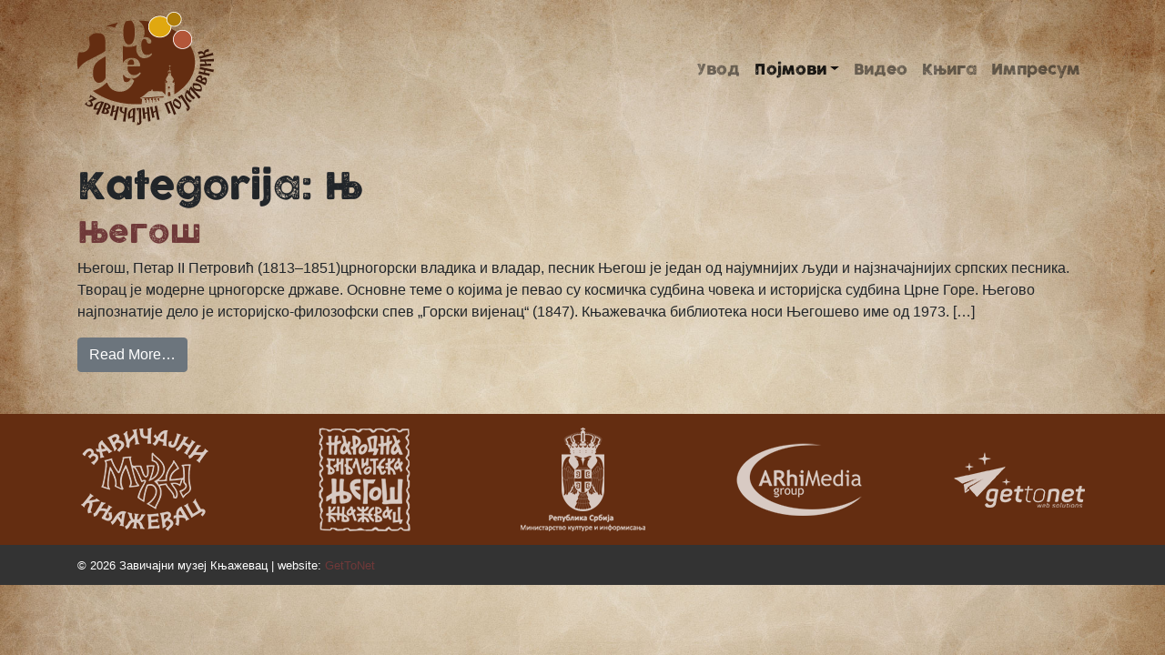

--- FILE ---
content_type: text/html; charset=UTF-8
request_url: https://pojmovnik.muzejknjazevac.org.rs/slovo_category/slovo-nj/
body_size: 53549
content:
<!DOCTYPE html>
<html lang="sr-RS">
<head>
	<meta charset="UTF-8">
	<meta name="viewport" content="width=device-width, initial-scale=1, shrink-to-fit=no">
	<link rel="profile" href="http://gmpg.org/xfn/11">
	<title>Њ &#8211; Завичајни појмовник</title>
<meta name='robots' content='max-image-preview:large' />
<link rel="alternate" type="application/rss+xml" title="Завичајни појмовник &raquo; довод" href="https://pojmovnik.muzejknjazevac.org.rs/feed/" />
<link rel="alternate" type="application/rss+xml" title="Завичајни појмовник &raquo; довод коментара" href="https://pojmovnik.muzejknjazevac.org.rs/comments/feed/" />
<link rel="alternate" type="application/rss+xml" title="Завичајни појмовник &raquo; довод за Њ Kategorija" href="https://pojmovnik.muzejknjazevac.org.rs/slovo_category/slovo-nj/feed/" />
<script type="text/javascript">
window._wpemojiSettings = {"baseUrl":"https:\/\/s.w.org\/images\/core\/emoji\/14.0.0\/72x72\/","ext":".png","svgUrl":"https:\/\/s.w.org\/images\/core\/emoji\/14.0.0\/svg\/","svgExt":".svg","source":{"concatemoji":"https:\/\/pojmovnik.muzejknjazevac.org.rs\/wp-includes\/js\/wp-emoji-release.min.js?ver=6.2.8"}};
/*! This file is auto-generated */
!function(e,a,t){var n,r,o,i=a.createElement("canvas"),p=i.getContext&&i.getContext("2d");function s(e,t){p.clearRect(0,0,i.width,i.height),p.fillText(e,0,0);e=i.toDataURL();return p.clearRect(0,0,i.width,i.height),p.fillText(t,0,0),e===i.toDataURL()}function c(e){var t=a.createElement("script");t.src=e,t.defer=t.type="text/javascript",a.getElementsByTagName("head")[0].appendChild(t)}for(o=Array("flag","emoji"),t.supports={everything:!0,everythingExceptFlag:!0},r=0;r<o.length;r++)t.supports[o[r]]=function(e){if(p&&p.fillText)switch(p.textBaseline="top",p.font="600 32px Arial",e){case"flag":return s("\ud83c\udff3\ufe0f\u200d\u26a7\ufe0f","\ud83c\udff3\ufe0f\u200b\u26a7\ufe0f")?!1:!s("\ud83c\uddfa\ud83c\uddf3","\ud83c\uddfa\u200b\ud83c\uddf3")&&!s("\ud83c\udff4\udb40\udc67\udb40\udc62\udb40\udc65\udb40\udc6e\udb40\udc67\udb40\udc7f","\ud83c\udff4\u200b\udb40\udc67\u200b\udb40\udc62\u200b\udb40\udc65\u200b\udb40\udc6e\u200b\udb40\udc67\u200b\udb40\udc7f");case"emoji":return!s("\ud83e\udef1\ud83c\udffb\u200d\ud83e\udef2\ud83c\udfff","\ud83e\udef1\ud83c\udffb\u200b\ud83e\udef2\ud83c\udfff")}return!1}(o[r]),t.supports.everything=t.supports.everything&&t.supports[o[r]],"flag"!==o[r]&&(t.supports.everythingExceptFlag=t.supports.everythingExceptFlag&&t.supports[o[r]]);t.supports.everythingExceptFlag=t.supports.everythingExceptFlag&&!t.supports.flag,t.DOMReady=!1,t.readyCallback=function(){t.DOMReady=!0},t.supports.everything||(n=function(){t.readyCallback()},a.addEventListener?(a.addEventListener("DOMContentLoaded",n,!1),e.addEventListener("load",n,!1)):(e.attachEvent("onload",n),a.attachEvent("onreadystatechange",function(){"complete"===a.readyState&&t.readyCallback()})),(e=t.source||{}).concatemoji?c(e.concatemoji):e.wpemoji&&e.twemoji&&(c(e.twemoji),c(e.wpemoji)))}(window,document,window._wpemojiSettings);
</script>
<style type="text/css">
img.wp-smiley,
img.emoji {
	display: inline !important;
	border: none !important;
	box-shadow: none !important;
	height: 1em !important;
	width: 1em !important;
	margin: 0 0.07em !important;
	vertical-align: -0.1em !important;
	background: none !important;
	padding: 0 !important;
}
</style>
	<link rel='stylesheet' id='jquery.prettyphoto-css' href='https://pojmovnik.muzejknjazevac.org.rs/wp-content/plugins/wp-video-lightbox/css/prettyPhoto.css?ver=6.2.8' type='text/css' media='all' />
<link rel='stylesheet' id='video-lightbox-css' href='https://pojmovnik.muzejknjazevac.org.rs/wp-content/plugins/wp-video-lightbox/wp-video-lightbox.css?ver=6.2.8' type='text/css' media='all' />
<link rel='stylesheet' id='wp-block-library-css' href='https://pojmovnik.muzejknjazevac.org.rs/wp-includes/css/dist/block-library/style.min.css?ver=6.2.8' type='text/css' media='all' />
<link rel='stylesheet' id='classic-theme-styles-css' href='https://pojmovnik.muzejknjazevac.org.rs/wp-includes/css/classic-themes.min.css?ver=6.2.8' type='text/css' media='all' />
<style id='global-styles-inline-css' type='text/css'>
body{--wp--preset--color--black: #000000;--wp--preset--color--cyan-bluish-gray: #abb8c3;--wp--preset--color--white: #ffffff;--wp--preset--color--pale-pink: #f78da7;--wp--preset--color--vivid-red: #cf2e2e;--wp--preset--color--luminous-vivid-orange: #ff6900;--wp--preset--color--luminous-vivid-amber: #fcb900;--wp--preset--color--light-green-cyan: #7bdcb5;--wp--preset--color--vivid-green-cyan: #00d084;--wp--preset--color--pale-cyan-blue: #8ed1fc;--wp--preset--color--vivid-cyan-blue: #0693e3;--wp--preset--color--vivid-purple: #9b51e0;--wp--preset--gradient--vivid-cyan-blue-to-vivid-purple: linear-gradient(135deg,rgba(6,147,227,1) 0%,rgb(155,81,224) 100%);--wp--preset--gradient--light-green-cyan-to-vivid-green-cyan: linear-gradient(135deg,rgb(122,220,180) 0%,rgb(0,208,130) 100%);--wp--preset--gradient--luminous-vivid-amber-to-luminous-vivid-orange: linear-gradient(135deg,rgba(252,185,0,1) 0%,rgba(255,105,0,1) 100%);--wp--preset--gradient--luminous-vivid-orange-to-vivid-red: linear-gradient(135deg,rgba(255,105,0,1) 0%,rgb(207,46,46) 100%);--wp--preset--gradient--very-light-gray-to-cyan-bluish-gray: linear-gradient(135deg,rgb(238,238,238) 0%,rgb(169,184,195) 100%);--wp--preset--gradient--cool-to-warm-spectrum: linear-gradient(135deg,rgb(74,234,220) 0%,rgb(151,120,209) 20%,rgb(207,42,186) 40%,rgb(238,44,130) 60%,rgb(251,105,98) 80%,rgb(254,248,76) 100%);--wp--preset--gradient--blush-light-purple: linear-gradient(135deg,rgb(255,206,236) 0%,rgb(152,150,240) 100%);--wp--preset--gradient--blush-bordeaux: linear-gradient(135deg,rgb(254,205,165) 0%,rgb(254,45,45) 50%,rgb(107,0,62) 100%);--wp--preset--gradient--luminous-dusk: linear-gradient(135deg,rgb(255,203,112) 0%,rgb(199,81,192) 50%,rgb(65,88,208) 100%);--wp--preset--gradient--pale-ocean: linear-gradient(135deg,rgb(255,245,203) 0%,rgb(182,227,212) 50%,rgb(51,167,181) 100%);--wp--preset--gradient--electric-grass: linear-gradient(135deg,rgb(202,248,128) 0%,rgb(113,206,126) 100%);--wp--preset--gradient--midnight: linear-gradient(135deg,rgb(2,3,129) 0%,rgb(40,116,252) 100%);--wp--preset--duotone--dark-grayscale: url('#wp-duotone-dark-grayscale');--wp--preset--duotone--grayscale: url('#wp-duotone-grayscale');--wp--preset--duotone--purple-yellow: url('#wp-duotone-purple-yellow');--wp--preset--duotone--blue-red: url('#wp-duotone-blue-red');--wp--preset--duotone--midnight: url('#wp-duotone-midnight');--wp--preset--duotone--magenta-yellow: url('#wp-duotone-magenta-yellow');--wp--preset--duotone--purple-green: url('#wp-duotone-purple-green');--wp--preset--duotone--blue-orange: url('#wp-duotone-blue-orange');--wp--preset--font-size--small: 13px;--wp--preset--font-size--medium: 20px;--wp--preset--font-size--large: 36px;--wp--preset--font-size--x-large: 42px;--wp--preset--spacing--20: 0.44rem;--wp--preset--spacing--30: 0.67rem;--wp--preset--spacing--40: 1rem;--wp--preset--spacing--50: 1.5rem;--wp--preset--spacing--60: 2.25rem;--wp--preset--spacing--70: 3.38rem;--wp--preset--spacing--80: 5.06rem;--wp--preset--shadow--natural: 6px 6px 9px rgba(0, 0, 0, 0.2);--wp--preset--shadow--deep: 12px 12px 50px rgba(0, 0, 0, 0.4);--wp--preset--shadow--sharp: 6px 6px 0px rgba(0, 0, 0, 0.2);--wp--preset--shadow--outlined: 6px 6px 0px -3px rgba(255, 255, 255, 1), 6px 6px rgba(0, 0, 0, 1);--wp--preset--shadow--crisp: 6px 6px 0px rgba(0, 0, 0, 1);}:where(.is-layout-flex){gap: 0.5em;}body .is-layout-flow > .alignleft{float: left;margin-inline-start: 0;margin-inline-end: 2em;}body .is-layout-flow > .alignright{float: right;margin-inline-start: 2em;margin-inline-end: 0;}body .is-layout-flow > .aligncenter{margin-left: auto !important;margin-right: auto !important;}body .is-layout-constrained > .alignleft{float: left;margin-inline-start: 0;margin-inline-end: 2em;}body .is-layout-constrained > .alignright{float: right;margin-inline-start: 2em;margin-inline-end: 0;}body .is-layout-constrained > .aligncenter{margin-left: auto !important;margin-right: auto !important;}body .is-layout-constrained > :where(:not(.alignleft):not(.alignright):not(.alignfull)){max-width: var(--wp--style--global--content-size);margin-left: auto !important;margin-right: auto !important;}body .is-layout-constrained > .alignwide{max-width: var(--wp--style--global--wide-size);}body .is-layout-flex{display: flex;}body .is-layout-flex{flex-wrap: wrap;align-items: center;}body .is-layout-flex > *{margin: 0;}:where(.wp-block-columns.is-layout-flex){gap: 2em;}.has-black-color{color: var(--wp--preset--color--black) !important;}.has-cyan-bluish-gray-color{color: var(--wp--preset--color--cyan-bluish-gray) !important;}.has-white-color{color: var(--wp--preset--color--white) !important;}.has-pale-pink-color{color: var(--wp--preset--color--pale-pink) !important;}.has-vivid-red-color{color: var(--wp--preset--color--vivid-red) !important;}.has-luminous-vivid-orange-color{color: var(--wp--preset--color--luminous-vivid-orange) !important;}.has-luminous-vivid-amber-color{color: var(--wp--preset--color--luminous-vivid-amber) !important;}.has-light-green-cyan-color{color: var(--wp--preset--color--light-green-cyan) !important;}.has-vivid-green-cyan-color{color: var(--wp--preset--color--vivid-green-cyan) !important;}.has-pale-cyan-blue-color{color: var(--wp--preset--color--pale-cyan-blue) !important;}.has-vivid-cyan-blue-color{color: var(--wp--preset--color--vivid-cyan-blue) !important;}.has-vivid-purple-color{color: var(--wp--preset--color--vivid-purple) !important;}.has-black-background-color{background-color: var(--wp--preset--color--black) !important;}.has-cyan-bluish-gray-background-color{background-color: var(--wp--preset--color--cyan-bluish-gray) !important;}.has-white-background-color{background-color: var(--wp--preset--color--white) !important;}.has-pale-pink-background-color{background-color: var(--wp--preset--color--pale-pink) !important;}.has-vivid-red-background-color{background-color: var(--wp--preset--color--vivid-red) !important;}.has-luminous-vivid-orange-background-color{background-color: var(--wp--preset--color--luminous-vivid-orange) !important;}.has-luminous-vivid-amber-background-color{background-color: var(--wp--preset--color--luminous-vivid-amber) !important;}.has-light-green-cyan-background-color{background-color: var(--wp--preset--color--light-green-cyan) !important;}.has-vivid-green-cyan-background-color{background-color: var(--wp--preset--color--vivid-green-cyan) !important;}.has-pale-cyan-blue-background-color{background-color: var(--wp--preset--color--pale-cyan-blue) !important;}.has-vivid-cyan-blue-background-color{background-color: var(--wp--preset--color--vivid-cyan-blue) !important;}.has-vivid-purple-background-color{background-color: var(--wp--preset--color--vivid-purple) !important;}.has-black-border-color{border-color: var(--wp--preset--color--black) !important;}.has-cyan-bluish-gray-border-color{border-color: var(--wp--preset--color--cyan-bluish-gray) !important;}.has-white-border-color{border-color: var(--wp--preset--color--white) !important;}.has-pale-pink-border-color{border-color: var(--wp--preset--color--pale-pink) !important;}.has-vivid-red-border-color{border-color: var(--wp--preset--color--vivid-red) !important;}.has-luminous-vivid-orange-border-color{border-color: var(--wp--preset--color--luminous-vivid-orange) !important;}.has-luminous-vivid-amber-border-color{border-color: var(--wp--preset--color--luminous-vivid-amber) !important;}.has-light-green-cyan-border-color{border-color: var(--wp--preset--color--light-green-cyan) !important;}.has-vivid-green-cyan-border-color{border-color: var(--wp--preset--color--vivid-green-cyan) !important;}.has-pale-cyan-blue-border-color{border-color: var(--wp--preset--color--pale-cyan-blue) !important;}.has-vivid-cyan-blue-border-color{border-color: var(--wp--preset--color--vivid-cyan-blue) !important;}.has-vivid-purple-border-color{border-color: var(--wp--preset--color--vivid-purple) !important;}.has-vivid-cyan-blue-to-vivid-purple-gradient-background{background: var(--wp--preset--gradient--vivid-cyan-blue-to-vivid-purple) !important;}.has-light-green-cyan-to-vivid-green-cyan-gradient-background{background: var(--wp--preset--gradient--light-green-cyan-to-vivid-green-cyan) !important;}.has-luminous-vivid-amber-to-luminous-vivid-orange-gradient-background{background: var(--wp--preset--gradient--luminous-vivid-amber-to-luminous-vivid-orange) !important;}.has-luminous-vivid-orange-to-vivid-red-gradient-background{background: var(--wp--preset--gradient--luminous-vivid-orange-to-vivid-red) !important;}.has-very-light-gray-to-cyan-bluish-gray-gradient-background{background: var(--wp--preset--gradient--very-light-gray-to-cyan-bluish-gray) !important;}.has-cool-to-warm-spectrum-gradient-background{background: var(--wp--preset--gradient--cool-to-warm-spectrum) !important;}.has-blush-light-purple-gradient-background{background: var(--wp--preset--gradient--blush-light-purple) !important;}.has-blush-bordeaux-gradient-background{background: var(--wp--preset--gradient--blush-bordeaux) !important;}.has-luminous-dusk-gradient-background{background: var(--wp--preset--gradient--luminous-dusk) !important;}.has-pale-ocean-gradient-background{background: var(--wp--preset--gradient--pale-ocean) !important;}.has-electric-grass-gradient-background{background: var(--wp--preset--gradient--electric-grass) !important;}.has-midnight-gradient-background{background: var(--wp--preset--gradient--midnight) !important;}.has-small-font-size{font-size: var(--wp--preset--font-size--small) !important;}.has-medium-font-size{font-size: var(--wp--preset--font-size--medium) !important;}.has-large-font-size{font-size: var(--wp--preset--font-size--large) !important;}.has-x-large-font-size{font-size: var(--wp--preset--font-size--x-large) !important;}
.wp-block-navigation a:where(:not(.wp-element-button)){color: inherit;}
:where(.wp-block-columns.is-layout-flex){gap: 2em;}
.wp-block-pullquote{font-size: 1.5em;line-height: 1.6;}
</style>
<link rel='stylesheet' id='child-understrap-styles-css' href='https://pojmovnik.muzejknjazevac.org.rs/wp-content/themes/understrap-child/css/child-theme.min.css?ver=0.5.5' type='text/css' media='all' />
<link rel='stylesheet' id='child-understrap-custom-style-css' href='https://pojmovnik.muzejknjazevac.org.rs/wp-content/themes/understrap-child/style.css?ver=0.5.5' type='text/css' media='all' />
<link rel='stylesheet' id='dflip-icons-style-css' href='https://pojmovnik.muzejknjazevac.org.rs/wp-content/plugins/dflip/assets/css/themify-icons.min.css?ver=1.4.31' type='text/css' media='all' />
<link rel='stylesheet' id='dflip-style-css' href='https://pojmovnik.muzejknjazevac.org.rs/wp-content/plugins/dflip/assets/css/dflip.min.css?ver=1.4.31' type='text/css' media='all' />
<script type='text/javascript' data-cfasync="false" src='https://pojmovnik.muzejknjazevac.org.rs/wp-includes/js/jquery/jquery.min.js?ver=3.6.4' id='jquery-core-js'></script>
<script type='text/javascript' src='https://pojmovnik.muzejknjazevac.org.rs/wp-includes/js/jquery/jquery-migrate.min.js?ver=3.4.0' id='jquery-migrate-js'></script>
<script type='text/javascript' src='https://pojmovnik.muzejknjazevac.org.rs/wp-content/plugins/wp-video-lightbox/js/jquery.prettyPhoto.js?ver=3.1.6' id='jquery.prettyphoto-js'></script>
<script type='text/javascript' id='video-lightbox-js-extra'>
/* <![CDATA[ */
var vlpp_vars = {"prettyPhoto_rel":"wp-video-lightbox","animation_speed":"fast","slideshow":"5000","autoplay_slideshow":"false","opacity":"0.80","show_title":"false","allow_resize":"true","allow_expand":"true","default_width":"640","default_height":"480","counter_separator_label":"\/","theme":"dark_square","horizontal_padding":"20","hideflash":"false","wmode":"opaque","autoplay":"true","modal":"false","deeplinking":"false","overlay_gallery":"true","overlay_gallery_max":"30","keyboard_shortcuts":"true","ie6_fallback":"true"};
/* ]]> */
</script>
<script type='text/javascript' src='https://pojmovnik.muzejknjazevac.org.rs/wp-content/plugins/wp-video-lightbox/js/video-lightbox.js?ver=3.1.6' id='video-lightbox-js'></script>
<link rel="https://api.w.org/" href="https://pojmovnik.muzejknjazevac.org.rs/wp-json/" /><link rel="alternate" type="application/json" href="https://pojmovnik.muzejknjazevac.org.rs/wp-json/wp/v2/slovo_category/21" /><link rel="EditURI" type="application/rsd+xml" title="RSD" href="https://pojmovnik.muzejknjazevac.org.rs/xmlrpc.php?rsd" />
<link rel="wlwmanifest" type="application/wlwmanifest+xml" href="https://pojmovnik.muzejknjazevac.org.rs/wp-includes/wlwmanifest.xml" />
<meta name="generator" content="WordPress 6.2.8" />
<script>
            WP_VIDEO_LIGHTBOX_VERSION="1.9.9";
            WP_VID_LIGHTBOX_URL="https://pojmovnik.muzejknjazevac.org.rs/wp-content/plugins/wp-video-lightbox";
                        function wpvl_paramReplace(name, string, value) {
                // Find the param with regex
                // Grab the first character in the returned string (should be ? or &)
                // Replace our href string with our new value, passing on the name and delimeter

                var re = new RegExp("[\?&]" + name + "=([^&#]*)");
                var matches = re.exec(string);
                var newString;

                if (matches === null) {
                    // if there are no params, append the parameter
                    newString = string + '?' + name + '=' + value;
                } else {
                    var delimeter = matches[0].charAt(0);
                    newString = string.replace(re, delimeter + name + "=" + value);
                }
                return newString;
            }
            </script><meta name="mobile-web-app-capable" content="yes">
<meta name="apple-mobile-web-app-capable" content="yes">
<meta name="apple-mobile-web-app-title" content="Завичајни појмовник - све о завичају, од А до Ш">
<script data-cfasync="false"> var dFlipLocation = "https://pojmovnik.muzejknjazevac.org.rs/wp-content/plugins/dflip/assets/"; var dFlipWPGlobal = {"text":{"toggleSound":"\u0417\u0432\u0443\u043a","toggleThumbnails":"\u041d\u0430\u0432\u0438\u0433\u0430\u0446\u0438\u0458\u0430","toggleOutline":"Toggle Outline\/Bookmark","previousPage":"\u041f\u0440\u0435\u0442\u0445\u043e\u0434\u043d\u0430 \u0441\u0442\u0440\u0430\u043d\u0430","nextPage":"\u0421\u043b\u0435\u0434\u0435\u045b\u0430 \u0441\u0442\u0440\u0430\u043d\u0430","toggleFullscreen":"\u041f\u0440\u0438\u043a\u0430\u0437 \u043f\u0440\u0435\u043a\u043e \u0446\u0435\u043b\u043e\u0433 \u0435\u043a\u0440\u0430\u043d\u0430","zoomIn":"\u0423\u0432\u0435\u045b\u0430\u0458","zoomOut":"\u0423\u043c\u0430\u045a\u0438","toggleHelp":"\u041f\u043e\u043c\u043e\u045b","singlePageMode":"\u0408\u0435\u0434\u043d\u0430 \u0441\u0442\u0440\u0430\u043d\u0430","doublePageMode":"\u0414\u0432\u0435 \u0441\u0442\u0440\u0430\u043d\u0435","downloadPDFFile":"Download PDF File","gotoFirstPage":"\u041f\u0440\u0432\u0430 \u0441\u0442\u0440\u0430\u043d\u0430","gotoLastPage":"\u041f\u043e\u0441\u043b\u0435\u0434\u045a\u0430 \u0441\u0442\u0440\u0430\u043d\u0430","share":"\u041f\u043e\u0434\u0435\u043b\u0438"},"moreControls":"download,pageMode,startPage,endPage,sound","hideControls":"outline","scrollWheel":"false","backgroundColor":"transparent","backgroundImage":"","height":"600","paddingLeft":"20","paddingRight":"20","duration":"800","soundEnable":"false","enableDownload":"false","webgl":"true","hard":"none","maxTextureSize":"1600","rangeChunkSize":"524288","zoomRatio":"1.5","stiffness":"3","singlePageMode":"0","autoPlay":"false","autoPlayDuration":"5000","autoPlayStart":"false"};</script><style type="text/css" id="custom-background-css">
body.custom-background { background-image: url("https://pojmovnik.muzejknjazevac.org.rs/wp-content/uploads/2019/10/bg.jpg"); background-position: left top; background-size: cover; background-repeat: no-repeat; background-attachment: fixed; }
</style>
	</head>

<body class="archive tax-slovo_category term-slovo-nj term-21 custom-background wp-custom-logo wp-embed-responsive hfeed">
<svg xmlns="http://www.w3.org/2000/svg" viewBox="0 0 0 0" width="0" height="0" focusable="false" role="none" style="visibility: hidden; position: absolute; left: -9999px; overflow: hidden;" ><defs><filter id="wp-duotone-dark-grayscale"><feColorMatrix color-interpolation-filters="sRGB" type="matrix" values=" .299 .587 .114 0 0 .299 .587 .114 0 0 .299 .587 .114 0 0 .299 .587 .114 0 0 " /><feComponentTransfer color-interpolation-filters="sRGB" ><feFuncR type="table" tableValues="0 0.49803921568627" /><feFuncG type="table" tableValues="0 0.49803921568627" /><feFuncB type="table" tableValues="0 0.49803921568627" /><feFuncA type="table" tableValues="1 1" /></feComponentTransfer><feComposite in2="SourceGraphic" operator="in" /></filter></defs></svg><svg xmlns="http://www.w3.org/2000/svg" viewBox="0 0 0 0" width="0" height="0" focusable="false" role="none" style="visibility: hidden; position: absolute; left: -9999px; overflow: hidden;" ><defs><filter id="wp-duotone-grayscale"><feColorMatrix color-interpolation-filters="sRGB" type="matrix" values=" .299 .587 .114 0 0 .299 .587 .114 0 0 .299 .587 .114 0 0 .299 .587 .114 0 0 " /><feComponentTransfer color-interpolation-filters="sRGB" ><feFuncR type="table" tableValues="0 1" /><feFuncG type="table" tableValues="0 1" /><feFuncB type="table" tableValues="0 1" /><feFuncA type="table" tableValues="1 1" /></feComponentTransfer><feComposite in2="SourceGraphic" operator="in" /></filter></defs></svg><svg xmlns="http://www.w3.org/2000/svg" viewBox="0 0 0 0" width="0" height="0" focusable="false" role="none" style="visibility: hidden; position: absolute; left: -9999px; overflow: hidden;" ><defs><filter id="wp-duotone-purple-yellow"><feColorMatrix color-interpolation-filters="sRGB" type="matrix" values=" .299 .587 .114 0 0 .299 .587 .114 0 0 .299 .587 .114 0 0 .299 .587 .114 0 0 " /><feComponentTransfer color-interpolation-filters="sRGB" ><feFuncR type="table" tableValues="0.54901960784314 0.98823529411765" /><feFuncG type="table" tableValues="0 1" /><feFuncB type="table" tableValues="0.71764705882353 0.25490196078431" /><feFuncA type="table" tableValues="1 1" /></feComponentTransfer><feComposite in2="SourceGraphic" operator="in" /></filter></defs></svg><svg xmlns="http://www.w3.org/2000/svg" viewBox="0 0 0 0" width="0" height="0" focusable="false" role="none" style="visibility: hidden; position: absolute; left: -9999px; overflow: hidden;" ><defs><filter id="wp-duotone-blue-red"><feColorMatrix color-interpolation-filters="sRGB" type="matrix" values=" .299 .587 .114 0 0 .299 .587 .114 0 0 .299 .587 .114 0 0 .299 .587 .114 0 0 " /><feComponentTransfer color-interpolation-filters="sRGB" ><feFuncR type="table" tableValues="0 1" /><feFuncG type="table" tableValues="0 0.27843137254902" /><feFuncB type="table" tableValues="0.5921568627451 0.27843137254902" /><feFuncA type="table" tableValues="1 1" /></feComponentTransfer><feComposite in2="SourceGraphic" operator="in" /></filter></defs></svg><svg xmlns="http://www.w3.org/2000/svg" viewBox="0 0 0 0" width="0" height="0" focusable="false" role="none" style="visibility: hidden; position: absolute; left: -9999px; overflow: hidden;" ><defs><filter id="wp-duotone-midnight"><feColorMatrix color-interpolation-filters="sRGB" type="matrix" values=" .299 .587 .114 0 0 .299 .587 .114 0 0 .299 .587 .114 0 0 .299 .587 .114 0 0 " /><feComponentTransfer color-interpolation-filters="sRGB" ><feFuncR type="table" tableValues="0 0" /><feFuncG type="table" tableValues="0 0.64705882352941" /><feFuncB type="table" tableValues="0 1" /><feFuncA type="table" tableValues="1 1" /></feComponentTransfer><feComposite in2="SourceGraphic" operator="in" /></filter></defs></svg><svg xmlns="http://www.w3.org/2000/svg" viewBox="0 0 0 0" width="0" height="0" focusable="false" role="none" style="visibility: hidden; position: absolute; left: -9999px; overflow: hidden;" ><defs><filter id="wp-duotone-magenta-yellow"><feColorMatrix color-interpolation-filters="sRGB" type="matrix" values=" .299 .587 .114 0 0 .299 .587 .114 0 0 .299 .587 .114 0 0 .299 .587 .114 0 0 " /><feComponentTransfer color-interpolation-filters="sRGB" ><feFuncR type="table" tableValues="0.78039215686275 1" /><feFuncG type="table" tableValues="0 0.94901960784314" /><feFuncB type="table" tableValues="0.35294117647059 0.47058823529412" /><feFuncA type="table" tableValues="1 1" /></feComponentTransfer><feComposite in2="SourceGraphic" operator="in" /></filter></defs></svg><svg xmlns="http://www.w3.org/2000/svg" viewBox="0 0 0 0" width="0" height="0" focusable="false" role="none" style="visibility: hidden; position: absolute; left: -9999px; overflow: hidden;" ><defs><filter id="wp-duotone-purple-green"><feColorMatrix color-interpolation-filters="sRGB" type="matrix" values=" .299 .587 .114 0 0 .299 .587 .114 0 0 .299 .587 .114 0 0 .299 .587 .114 0 0 " /><feComponentTransfer color-interpolation-filters="sRGB" ><feFuncR type="table" tableValues="0.65098039215686 0.40392156862745" /><feFuncG type="table" tableValues="0 1" /><feFuncB type="table" tableValues="0.44705882352941 0.4" /><feFuncA type="table" tableValues="1 1" /></feComponentTransfer><feComposite in2="SourceGraphic" operator="in" /></filter></defs></svg><svg xmlns="http://www.w3.org/2000/svg" viewBox="0 0 0 0" width="0" height="0" focusable="false" role="none" style="visibility: hidden; position: absolute; left: -9999px; overflow: hidden;" ><defs><filter id="wp-duotone-blue-orange"><feColorMatrix color-interpolation-filters="sRGB" type="matrix" values=" .299 .587 .114 0 0 .299 .587 .114 0 0 .299 .587 .114 0 0 .299 .587 .114 0 0 " /><feComponentTransfer color-interpolation-filters="sRGB" ><feFuncR type="table" tableValues="0.098039215686275 1" /><feFuncG type="table" tableValues="0 0.66274509803922" /><feFuncB type="table" tableValues="0.84705882352941 0.41960784313725" /><feFuncA type="table" tableValues="1 1" /></feComponentTransfer><feComposite in2="SourceGraphic" operator="in" /></filter></defs></svg><div class="site" id="page">

	<!-- ******************* The Navbar Area ******************* -->
	<div id="wrapper-navbar" itemscope itemtype="http://schema.org/WebSite">

		<a class="skip-link sr-only sr-only-focusable" href="#content">Skip to content</a>

		<nav class="navbar navbar-expand-md navbar-light">

					<div class="container">
		
					<!-- Your site title as branding in the menu -->
					<a href="https://pojmovnik.muzejknjazevac.org.rs/" class="navbar-brand custom-logo-link" rel="home"><img width="150" height="125" src="https://pojmovnik.muzejknjazevac.org.rs/wp-content/uploads/2019/11/logo150.png" class="img-fluid" alt="Завичајни појмовник" decoding="async" /></a><!-- end custom logo -->

				<button class="navbar-toggler" type="button" data-toggle="collapse" data-target="#navbarNavDropdown" aria-controls="navbarNavDropdown" aria-expanded="false" aria-label="Toggle navigation">
					<span class="navbar-toggler-icon"><svg xmlns="http://www.w3.org/2000/svg" viewBox="0 0 449.02 294.83"><title>Мени</title><g id="Layer_2" data-name="Layer 2"><g id="Capa_1" data-name="Capa 1"><path d="M442.11,8.05A11.78,11.78,0,0,0,433,4.2c-29,0-391.18.13-420.17,1.7A12.37,12.37,0,0,0,2,12.83a11.79,11.79,0,0,0-2,7.58C1.46,49,5,35.72,1.81,64.14,1.05,70.8,4.86,74.68,9.75,75.9a11.25,11.25,0,0,0,6.56,1c28.35-3.4,390-5.15,418.47-6.83,7.81-.46,11.87-6.5,12.27-12.6a14,14,0,0,0,.53-3.62c.14-24.69-3.44-7.5,1.18-31.79A12.91,12.91,0,0,0,442.11,8.05ZM28.79,50c.22-12-2.88-19-2.88-19,20.86-.84,374.87-1.08,395.76-1.12,0,0-3,8.46.52,15.45C402.07,46.5,48.83,47.91,28.79,50Z"/><path d="M447,124.23a12.32,12.32,0,0,0-10.77-6.93C407.2,115.73,45,115.6,16,115.6a11.81,11.81,0,0,0-9.13,3.84A12.94,12.94,0,0,0,.26,133.51c4.61,24.28,1,7.09,1.17,31.79A13.2,13.2,0,0,0,2,168.91c.39,6.11,4.46,12.14,12.26,12.6,28.49,1.68,390.12,3.43,418.47,6.83a11.2,11.2,0,0,0,6.57-1c4.89-1.22,8.7-5.09,7.94-11.76-3.22-28.42.35-15.14,1.79-43.73A11.73,11.73,0,0,0,447,124.23Zm-26.75,37.16c-20-2.08-373.29-3.5-393.4-4.71,3.54-7,.52-15.46.52-15.46,20.88,0,374.9.28,395.76,1.12C423.1,142.34,420,149.36,420.21,161.39Z"/><path d="M442.11,225.84A11.78,11.78,0,0,0,433,222c-29,0-391.18.13-420.17,1.71A12.36,12.36,0,0,0,2,230.62a11.8,11.8,0,0,0-2,7.59c1.44,28.58,5,15.31,1.79,43.72-.76,6.66,3.05,10.54,7.94,11.76a11.25,11.25,0,0,0,6.56,1c28.35-3.4,390-5.15,418.47-6.83,7.81-.46,11.87-6.5,12.27-12.59a14.1,14.1,0,0,0,.53-3.62c.14-24.69-3.44-7.51,1.18-31.79A12.93,12.93,0,0,0,442.11,225.84Zm-413.32,42c.22-12-2.88-19.06-2.88-19.06,20.86-.84,374.87-1.07,395.76-1.11,0,0-3,8.46.52,15.44C402.07,264.29,48.83,265.7,28.79,267.79Z"/><path d="M21,55.31A98.11,98.11,0,0,1,33.37,31.1c1.14-1.61,3.4-.59,3.29,1.48s-.29,3.93-.57,5.88c-.32,2.12,2,3.39,3.2,1.75a72.49,72.49,0,0,1,4.89-5.83c1.45-1.56,3.7.3,2.93,2.4a62.18,62.18,0,0,0-2.36,8.1c-.5,2.32,2.25,3.63,3.37,1.62q4.8-8.59,9-17.58c.86-1.85,3.27-1.28,3.47.81a37.24,37.24,0,0,1-1.37,14c-.61,2.07,1.61,3.72,3,2.22A63.12,63.12,0,0,0,74.18,27L67.92,43.35c-.88,2.29,1.85,4.11,3.17,2.11L83.45,26.67c1.18-1.8,3.68-.52,3.3,1.69A91.16,91.16,0,0,1,80,50.24c-.88,1.94,1.15,4,2.71,2.69C89.09,47.68,93.94,40,98.12,32c1.1-2.12,3.95-.77,3.39,1.61a2.68,2.68,0,0,1-.07.27c-.52,2.19,2,3.64,3.21,1.88L108,31c1.15-1.61,3.45-.54,3.28,1.53q-.33,3.85-.94,7.67c-.37,2.25,2.24,3.47,3.34,1.55q4.07-7,7.62-14.44c1-2.07,3.8-1,3.45,1.35a75.92,75.92,0,0,1-1.6,7.8c-.59,2.27,2,3.77,3.26,1.85q2.25-3.57,4.39-7.23c1.09-1.87,3.65-.72,3.36,1.5a94.18,94.18,0,0,1-2.82,13.57c-.64,2.23,1.89,3.81,3.19,2A113.94,113.94,0,0,0,146,28.06c.92-2,3.65-1.18,3.49,1.12a62,62,0,0,1-1.13,8.27c-.44,2.15,2,3.52,3.21,1.82L160,27.88c1.18-1.6,3.48-.47,3.26,1.61a95.93,95.93,0,0,1-2.47,13.84c-.5,1.94,1.45,3.48,2.87,2.28a80.47,80.47,0,0,0,12-12.63c1.17-1.51,3.33-.46,3.23,1.55a51.07,51.07,0,0,1-1.3,9.15c-.52,2.18,1.87,3.67,3.17,2a159.48,159.48,0,0,0,10-14.59c1.16-1.9,3.76-.6,3.32,1.66l-2.26,11.52c-.44,2.25,2.18,3.57,3.33,1.67a201.57,201.57,0,0,0,11.6-22.16c.9-2,3.57-1.23,3.49,1a175.77,175.77,0,0,1-2.54,24.15c-.36,2.1,1.94,3.41,3.19,1.82a126.66,126.66,0,0,0,12.49-19.16c1-1.78,3.34-1.1,3.43,1a17.2,17.2,0,0,1-3.83,11.83l7.33-12.14c1-1.72,3.43-.84,3.38,1.26a92.74,92.74,0,0,1-1.41,13.83c-.39,2.17,2,3.49,3.23,1.79a173.89,173.89,0,0,1,15.28-18.06c1.3-1.34,3.36,0,3.05,2l-2.66,17.06c-.3,1.88,1.57,3.19,2.93,2.06a79.33,79.33,0,0,0,16.82-19.6c1.06-1.73,3.43-.82,3.36,1.29a49.15,49.15,0,0,1-1.31,9.61c-.52,2.28,2.12,3.67,3.3,1.74q6.34-10.33,12.28-21c1.06-1.91,3.67-.84,3.39,1.4A147.7,147.7,0,0,1,289.07,41c-.54,2.25,2,3.71,3.25,1.85l10.52-15.82c1.19-1.78,3.68-.5,3.28,1.7L302.86,47c-.4,2.23,2.17,3.51,3.32,1.65q5.56-8.94,10.74-18.19c1.09-1.94,3.72-.8,3.38,1.47l-2.56,17.29c-.29,2,1.8,3.28,3.09,1.89A79.52,79.52,0,0,0,336.56,26a1.78,1.78,0,0,1,3.46.33c2.87,13.7-4.82,43.1-4.89,28.16,0-4.9,9.52,10.06,10.68,9.14,13.24-10.54,14.62-15.58,22.81-31.45.87-1.69-.59-3.68-2.21-3.05a6.55,6.55,0,0,1-2.93.49c-3.19-.24-6-4.85-3.9-7.6l-5.23,21.61c-.55,2.27,2.06,3.69,3.28,1.8a146.74,146.74,0,0,1,17.07-21.8c1.22-1.28,3.17-.24,3.11,1.65a88.52,88.52,0,0,1-1.68,14.91c-.46,2.3,2.21,3.59,3.35,1.62a140.29,140.29,0,0,0,9.88-20.94c.81-2.15,3.67-1.39,3.54.94-.48,8.66-7.52,18.27-7.22,27.24.06,1.85,2,2.74,3.17,1.42q8.07-9.42,15.4-19.64c1.14-1.6,3.39-.56,3.27,1.5-.11,1.77-.29,3.54-.53,5.29-.3,2.22,2.27,3.34,3.36,1.47l2.55-4.33c1-1.72,3.36-.92,3.38,1.15l.06,5.52" fill="none" stroke="#000" stroke-miterlimit="10" stroke-width="10"/><path d="M31,138.59a92.13,92.13,0,0,0-.89,20.92,1.22,1.22,0,0,0,2.22.61q2.2-3.23,4.58-6.33a1.22,1.22,0,0,1,2,1.4h0a1.22,1.22,0,0,0,1.65,1.7A52.22,52.22,0,0,0,57,141.09a1.21,1.21,0,0,1,2.22.83A48.41,48.41,0,0,1,56,154a1.21,1.21,0,0,0,2.09,1.19A99.82,99.82,0,0,0,70.9,132.71l-8,21.65a1.22,1.22,0,0,0,1.71,1.5,42,42,0,0,0,15-14.23,1.22,1.22,0,0,1,2.22.87,29.42,29.42,0,0,1-2.92,8.36,1.22,1.22,0,0,0,2,1.31,124.11,124.11,0,0,0,9.46-13.07,1.21,1.21,0,0,1,2.24.69,48.58,48.58,0,0,1-2.18,12.83,1.22,1.22,0,0,0,2.13,1.11,147.47,147.47,0,0,0,9.5-13.76,1.21,1.21,0,0,1,2.25.64,128.08,128.08,0,0,1-2.07,22.78,1.21,1.21,0,0,0,1.89,1.22,44.66,44.66,0,0,0,14.13-17,1.21,1.21,0,0,1,2.28.8,32.63,32.63,0,0,1-4.69,10.35,191.28,191.28,0,0,1,16.46-21.27,1.22,1.22,0,0,1,2.11.59A27.44,27.44,0,0,1,128,160.6l18.74-21.43a1.21,1.21,0,0,1,2.09,1.08,92.31,92.31,0,0,0-2.76,20.05,1.22,1.22,0,0,0,2.13.84,174.3,174.3,0,0,0,15.61-21,1.22,1.22,0,0,1,2.21.94,76.55,76.55,0,0,1-3,9.36,1.21,1.21,0,0,0,2.07,1.2,112.62,112.62,0,0,1,11.28-11.63,1.21,1.21,0,0,1,2,.94l-.87,22.14a1.21,1.21,0,0,0,1.89,1.06A107.51,107.51,0,0,0,202.21,143a1.21,1.21,0,0,1,2.11,1.09,76.62,76.62,0,0,1-2.91,8.19,1.21,1.21,0,0,0,2,1.25q5.12-5.85,10.62-11.33a1.22,1.22,0,0,1,2.08.88,48.3,48.3,0,0,1-2.29,13.75,1.21,1.21,0,0,0,2.06,1.19,119.85,119.85,0,0,0,10-13.19,1.22,1.22,0,0,1,2.21.93l-3.31,14.13a1.22,1.22,0,0,0,1.93,1.24,122.34,122.34,0,0,0,21.43-21.05,1.21,1.21,0,0,1,2.16.89c-.87,8.27,7.76-2.53,2.87,4.19,3.68-8.53-2.48,2.58,4.39-3.68a1.22,1.22,0,0,1,2,.91A143.71,143.71,0,0,1,258.32,160a1.22,1.22,0,0,0,2.14.94,142.66,142.66,0,0,0,13-18.51,1.22,1.22,0,0,1,2.26.74,70.24,70.24,0,0,1-2.66,13.25,1.21,1.21,0,0,0,2.14,1.08l11.92-16.33a1.22,1.22,0,0,1,2.19.91,55.66,55.66,0,0,1-1.81,7.63,1.2,1.2,0,0,0,2.1,1.1q4.8-6.22,10.18-12a1.22,1.22,0,0,1,2.1,1,185.15,185.15,0,0,1-4.33,20.2,1.21,1.21,0,0,0,2,1.23,246.9,246.9,0,0,0,18.58-18.45,1.22,1.22,0,0,1,2.12.73,20.86,20.86,0,0,1-7.48,17.34q11.72-12.22,24.42-23.43a1.22,1.22,0,0,1,2,1.12L336,158a1.23,1.23,0,0,0,1.69,1.32A71,71,0,0,0,358.2,145.9a1.21,1.21,0,0,1,1.95,1.34,34.4,34.4,0,0,1-7.78,11.25,184.94,184.94,0,0,1,21.43-20.17,1.23,1.23,0,0,1,2,.71c.77,4.13-1.65,8.59-4.41,12-3.17,3.91-7.05,7.75-7.7,12.75a123.33,123.33,0,0,1,24.43-26.51,1.22,1.22,0,0,1,1.88,1.45,141.93,141.93,0,0,1-11.1,20.05,1.21,1.21,0,0,0,1.71,1.66A148.18,148.18,0,0,0,405,139.2a1.22,1.22,0,0,1,2.11.92A58.51,58.51,0,0,1,402,159.56a1.22,1.22,0,0,0,1.84,1.49,169.7,169.7,0,0,0,13-11.26,1.22,1.22,0,0,1,2,1.24,25.27,25.27,0,0,1-6.9,11.11" fill="none" stroke="#000" stroke-miterlimit="10" stroke-width="10"/><path d="M24.23,272.3a103.65,103.65,0,0,1,13.06-28.54,1,1,0,0,1,1.9.73l-3.61,25.57a1,1,0,0,0,1.94.66l11.14-19.78a1,1,0,0,1,1.92.77A80.89,80.89,0,0,0,48,266.19a1,1,0,0,0,1.35,1.08A26.76,26.76,0,0,0,65.56,253.2a1,1,0,0,0-1.87-.92L58.3,262.52A1,1,0,0,0,60,263.76l18.8-18.32a1.05,1.05,0,0,1,1.76.51A22.06,22.06,0,0,1,76,264.64a1,1,0,0,1-1.86-.73,5.37,5.37,0,0,1,1.1-2.57l12.12-15a1,1,0,0,1,1.77,1l-6.21,15.12a1,1,0,0,0,1.57,1.25,57.7,57.7,0,0,0,13.34-13.53,1,1,0,0,1,1.88.76,45.64,45.64,0,0,1-2.52,9.4,1,1,0,0,0,1.77,1l11.79-14.17a1,1,0,0,1,1.83.83l-5.33,34.22a1.05,1.05,0,0,0,1.79.89,95.88,95.88,0,0,0,20.36-30.84,1,1,0,0,1,2,.38,35,35,0,0,1-2.75,14.13,1,1,0,0,0,1.71,1.14,80.46,80.46,0,0,0,12.83-17.91,1,1,0,0,1,1.94.68l-4.72,23.08a1,1,0,0,0,1.83.86l20.41-25.54a1,1,0,0,1,1.86.54A27.57,27.57,0,0,1,156.07,272q14.35-17.32,29.18-34.27a1.05,1.05,0,0,1,1.84.76A58.09,58.09,0,0,1,181,260.79a1,1,0,0,0,1.5,1.34,108.61,108.61,0,0,0,20.13-16.59,1,1,0,0,1,1.76,1,146.77,146.77,0,0,1-6.68,17.58,1,1,0,0,0,1.59,1.24L220.94,248a1,1,0,0,1,1.64,1.13l-5.73,17.72a1,1,0,0,0,1.64,1.14,142.44,142.44,0,0,0,27.39-28.1,1,1,0,0,1,1.86.8,53.3,53.3,0,0,1-8.12,20.66,1,1,0,0,0,1.47,1.43l22.24-16a1,1,0,0,1,1.65.89,23.1,23.1,0,0,1-8.08,16.07l20.3-17.91a1.05,1.05,0,0,1,1.69,1.11,46.07,46.07,0,0,1-9.4,16.7L288,240.93a1,1,0,0,1,1.84.79,45.76,45.76,0,0,1-5.76,18,1,1,0,0,0,1.41,1.43,83.82,83.82,0,0,0,17.69-13.24,1,1,0,0,1,1.75.94,55.67,55.67,0,0,1-2.89,9.47,1,1,0,0,0,1.75,1.08L317,244.56a1,1,0,0,1,1.8.94,48,48,0,0,1-2.37,7.41,1,1,0,0,0,1.67,1.15l12.63-11.46a1,1,0,0,1,1.67,1.14,144,144,0,0,0-6.88,24.82,1,1,0,0,0,1.64,1A70.23,70.23,0,0,0,345.33,251a1,1,0,0,1,1.89.77c-.32,1.79-.7,3.58-1.14,5.34a1,1,0,0,0,1.86.85,45.32,45.32,0,0,1,6.83-7.55,1,1,0,0,1,1.68,1.14L351,266.41a1,1,0,0,0,1.66,1.16,83,83,0,0,0,17.3-20.42,1,1,0,0,1,1.93.71q-1.31,7-3.15,13.92a1,1,0,0,0,1.84.88l9.42-12.9a1.05,1.05,0,0,1,1.86.9c-1.18,4.09-2.52,8.12-4.05,12.1a1,1,0,0,0,1.83,1l14.32-20a1,1,0,0,1,1.87.83l-4.7,21.56a1,1,0,0,0,1.8.92,107.53,107.53,0,0,0,11.39-15.3,1,1,0,0,1,1.92.67l-1.85,13.65a1,1,0,0,0,1.73.93,53.59,53.59,0,0,0,9.79-11.45,1,1,0,0,1,1.91.57,28.29,28.29,0,0,0,1.78,10.66,1,1,0,0,0,1.64.41A35.88,35.88,0,0,0,429.88,256" fill="none" stroke="#000" stroke-miterlimit="10" stroke-width="10"/></g></g></svg></span>
					
				</button>

				<!-- The WordPress Menu goes here -->
				<div id="navbarNavDropdown" class="collapse navbar-collapse"><ul id="main-menu" class="navbar-nav ml-auto"><li itemscope="itemscope" itemtype="https://www.schema.org/SiteNavigationElement" id="menu-item-407" class="menu-item menu-item-type-custom menu-item-object-custom menu-item-407 nav-item"><a title="Увод" href="/" class="nav-link">Увод</a></li>
<li itemscope="itemscope" itemtype="https://www.schema.org/SiteNavigationElement" id="menu-item-408" class="menu-item menu-item-type-post_type menu-item-object-page current-menu-ancestor current-menu-parent current_page_parent current_page_ancestor menu-item-has-children dropdown active menu-item-408 nav-item"><a title="Појмови" href="https://pojmovnik.muzejknjazevac.org.rs/pojmovi/" data-hover="dropdown" aria-haspopup="true" aria-expanded="false" class="dropdown-toggle nav-link" id="menu-item-dropdown-408">Појмови</a>
<ul class="dropdown-menu" aria-labelledby="menu-item-dropdown-408" role="menu">
	<li itemscope="itemscope" itemtype="https://www.schema.org/SiteNavigationElement" id="menu-item-441" class="menu-item menu-item-type-taxonomy menu-item-object-slovo_category menu-item-441 nav-item"><a title="А" href="https://pojmovnik.muzejknjazevac.org.rs/slovo_category/slovo-a/" class="dropdown-item">А</a></li>
	<li itemscope="itemscope" itemtype="https://www.schema.org/SiteNavigationElement" id="menu-item-442" class="menu-item menu-item-type-taxonomy menu-item-object-slovo_category menu-item-442 nav-item"><a title="Б" href="https://pojmovnik.muzejknjazevac.org.rs/slovo_category/slovo-b/" class="dropdown-item">Б</a></li>
	<li itemscope="itemscope" itemtype="https://www.schema.org/SiteNavigationElement" id="menu-item-443" class="menu-item menu-item-type-taxonomy menu-item-object-slovo_category menu-item-443 nav-item"><a title="В" href="https://pojmovnik.muzejknjazevac.org.rs/slovo_category/slovo-v/" class="dropdown-item">В</a></li>
	<li itemscope="itemscope" itemtype="https://www.schema.org/SiteNavigationElement" id="menu-item-444" class="menu-item menu-item-type-taxonomy menu-item-object-slovo_category menu-item-444 nav-item"><a title="Г" href="https://pojmovnik.muzejknjazevac.org.rs/slovo_category/slovo-g/" class="dropdown-item">Г</a></li>
	<li itemscope="itemscope" itemtype="https://www.schema.org/SiteNavigationElement" id="menu-item-445" class="menu-item menu-item-type-taxonomy menu-item-object-slovo_category menu-item-445 nav-item"><a title="Д" href="https://pojmovnik.muzejknjazevac.org.rs/slovo_category/slovo-d/" class="dropdown-item">Д</a></li>
	<li itemscope="itemscope" itemtype="https://www.schema.org/SiteNavigationElement" id="menu-item-446" class="menu-item menu-item-type-taxonomy menu-item-object-slovo_category menu-item-446 nav-item"><a title="Ђ" href="https://pojmovnik.muzejknjazevac.org.rs/slovo_category/slovo-dj/" class="dropdown-item">Ђ</a></li>
	<li itemscope="itemscope" itemtype="https://www.schema.org/SiteNavigationElement" id="menu-item-447" class="menu-item menu-item-type-taxonomy menu-item-object-slovo_category menu-item-447 nav-item"><a title="Е" href="https://pojmovnik.muzejknjazevac.org.rs/slovo_category/slovo-e/" class="dropdown-item">Е</a></li>
	<li itemscope="itemscope" itemtype="https://www.schema.org/SiteNavigationElement" id="menu-item-448" class="menu-item menu-item-type-taxonomy menu-item-object-slovo_category menu-item-448 nav-item"><a title="Ж" href="https://pojmovnik.muzejknjazevac.org.rs/slovo_category/slovo-zz/" class="dropdown-item">Ж</a></li>
	<li itemscope="itemscope" itemtype="https://www.schema.org/SiteNavigationElement" id="menu-item-449" class="menu-item menu-item-type-taxonomy menu-item-object-slovo_category menu-item-449 nav-item"><a title="З" href="https://pojmovnik.muzejknjazevac.org.rs/slovo_category/slovo-z/" class="dropdown-item">З</a></li>
	<li itemscope="itemscope" itemtype="https://www.schema.org/SiteNavigationElement" id="menu-item-450" class="menu-item menu-item-type-taxonomy menu-item-object-slovo_category menu-item-450 nav-item"><a title="И" href="https://pojmovnik.muzejknjazevac.org.rs/slovo_category/slovo-i/" class="dropdown-item">И</a></li>
	<li itemscope="itemscope" itemtype="https://www.schema.org/SiteNavigationElement" id="menu-item-451" class="menu-item menu-item-type-taxonomy menu-item-object-slovo_category menu-item-451 nav-item"><a title="Ј" href="https://pojmovnik.muzejknjazevac.org.rs/slovo_category/slovo-j/" class="dropdown-item">Ј</a></li>
	<li itemscope="itemscope" itemtype="https://www.schema.org/SiteNavigationElement" id="menu-item-452" class="menu-item menu-item-type-taxonomy menu-item-object-slovo_category menu-item-452 nav-item"><a title="К" href="https://pojmovnik.muzejknjazevac.org.rs/slovo_category/slovo-k/" class="dropdown-item">К</a></li>
	<li itemscope="itemscope" itemtype="https://www.schema.org/SiteNavigationElement" id="menu-item-453" class="menu-item menu-item-type-taxonomy menu-item-object-slovo_category menu-item-453 nav-item"><a title="Л" href="https://pojmovnik.muzejknjazevac.org.rs/slovo_category/slovo-l/" class="dropdown-item">Л</a></li>
	<li itemscope="itemscope" itemtype="https://www.schema.org/SiteNavigationElement" id="menu-item-454" class="menu-item menu-item-type-taxonomy menu-item-object-slovo_category menu-item-454 nav-item"><a title="Љ" href="https://pojmovnik.muzejknjazevac.org.rs/slovo_category/slovo-lj/" class="dropdown-item">Љ</a></li>
	<li itemscope="itemscope" itemtype="https://www.schema.org/SiteNavigationElement" id="menu-item-455" class="menu-item menu-item-type-taxonomy menu-item-object-slovo_category menu-item-455 nav-item"><a title="М" href="https://pojmovnik.muzejknjazevac.org.rs/slovo_category/slovo-m/" class="dropdown-item">М</a></li>
	<li itemscope="itemscope" itemtype="https://www.schema.org/SiteNavigationElement" id="menu-item-456" class="menu-item menu-item-type-taxonomy menu-item-object-slovo_category menu-item-456 nav-item"><a title="Н" href="https://pojmovnik.muzejknjazevac.org.rs/slovo_category/slovo-n/" class="dropdown-item">Н</a></li>
	<li itemscope="itemscope" itemtype="https://www.schema.org/SiteNavigationElement" id="menu-item-457" class="menu-item menu-item-type-taxonomy menu-item-object-slovo_category current-menu-item active menu-item-457 nav-item"><a title="Њ" href="https://pojmovnik.muzejknjazevac.org.rs/slovo_category/slovo-nj/" class="dropdown-item">Њ</a></li>
	<li itemscope="itemscope" itemtype="https://www.schema.org/SiteNavigationElement" id="menu-item-458" class="menu-item menu-item-type-taxonomy menu-item-object-slovo_category menu-item-458 nav-item"><a title="О" href="https://pojmovnik.muzejknjazevac.org.rs/slovo_category/slovo-o/" class="dropdown-item">О</a></li>
	<li itemscope="itemscope" itemtype="https://www.schema.org/SiteNavigationElement" id="menu-item-459" class="menu-item menu-item-type-taxonomy menu-item-object-slovo_category menu-item-459 nav-item"><a title="П" href="https://pojmovnik.muzejknjazevac.org.rs/slovo_category/slovo-p/" class="dropdown-item">П</a></li>
	<li itemscope="itemscope" itemtype="https://www.schema.org/SiteNavigationElement" id="menu-item-460" class="menu-item menu-item-type-taxonomy menu-item-object-slovo_category menu-item-460 nav-item"><a title="Р" href="https://pojmovnik.muzejknjazevac.org.rs/slovo_category/slovo-r/" class="dropdown-item">Р</a></li>
	<li itemscope="itemscope" itemtype="https://www.schema.org/SiteNavigationElement" id="menu-item-461" class="menu-item menu-item-type-taxonomy menu-item-object-slovo_category menu-item-461 nav-item"><a title="С" href="https://pojmovnik.muzejknjazevac.org.rs/slovo_category/slovo-s/" class="dropdown-item">С</a></li>
	<li itemscope="itemscope" itemtype="https://www.schema.org/SiteNavigationElement" id="menu-item-462" class="menu-item menu-item-type-taxonomy menu-item-object-slovo_category menu-item-462 nav-item"><a title="Т" href="https://pojmovnik.muzejknjazevac.org.rs/slovo_category/slovo-t/" class="dropdown-item">Т</a></li>
	<li itemscope="itemscope" itemtype="https://www.schema.org/SiteNavigationElement" id="menu-item-463" class="menu-item menu-item-type-taxonomy menu-item-object-slovo_category menu-item-463 nav-item"><a title="Ћ" href="https://pojmovnik.muzejknjazevac.org.rs/slovo_category/slovo-tj/" class="dropdown-item">Ћ</a></li>
	<li itemscope="itemscope" itemtype="https://www.schema.org/SiteNavigationElement" id="menu-item-464" class="menu-item menu-item-type-taxonomy menu-item-object-slovo_category menu-item-464 nav-item"><a title="У" href="https://pojmovnik.muzejknjazevac.org.rs/slovo_category/slovo-u/" class="dropdown-item">У</a></li>
	<li itemscope="itemscope" itemtype="https://www.schema.org/SiteNavigationElement" id="menu-item-465" class="menu-item menu-item-type-taxonomy menu-item-object-slovo_category menu-item-465 nav-item"><a title="Ф" href="https://pojmovnik.muzejknjazevac.org.rs/slovo_category/slovo-f/" class="dropdown-item">Ф</a></li>
	<li itemscope="itemscope" itemtype="https://www.schema.org/SiteNavigationElement" id="menu-item-466" class="menu-item menu-item-type-taxonomy menu-item-object-slovo_category menu-item-466 nav-item"><a title="Х" href="https://pojmovnik.muzejknjazevac.org.rs/slovo_category/slovo-h/" class="dropdown-item">Х</a></li>
	<li itemscope="itemscope" itemtype="https://www.schema.org/SiteNavigationElement" id="menu-item-467" class="menu-item menu-item-type-taxonomy menu-item-object-slovo_category menu-item-467 nav-item"><a title="Ц" href="https://pojmovnik.muzejknjazevac.org.rs/slovo_category/slovo-c/" class="dropdown-item">Ц</a></li>
	<li itemscope="itemscope" itemtype="https://www.schema.org/SiteNavigationElement" id="menu-item-468" class="menu-item menu-item-type-taxonomy menu-item-object-slovo_category menu-item-468 nav-item"><a title="Ч" href="https://pojmovnik.muzejknjazevac.org.rs/slovo_category/slovo-ch/" class="dropdown-item">Ч</a></li>
	<li itemscope="itemscope" itemtype="https://www.schema.org/SiteNavigationElement" id="menu-item-469" class="menu-item menu-item-type-taxonomy menu-item-object-slovo_category menu-item-469 nav-item"><a title="Џ" href="https://pojmovnik.muzejknjazevac.org.rs/slovo_category/slovo-dz/" class="dropdown-item">Џ</a></li>
	<li itemscope="itemscope" itemtype="https://www.schema.org/SiteNavigationElement" id="menu-item-470" class="menu-item menu-item-type-taxonomy menu-item-object-slovo_category menu-item-470 nav-item"><a title="Ш" href="https://pojmovnik.muzejknjazevac.org.rs/slovo_category/slovo-sh/" class="dropdown-item">Ш</a></li>
</ul>
</li>
<li itemscope="itemscope" itemtype="https://www.schema.org/SiteNavigationElement" id="menu-item-412" class="menu-item menu-item-type-post_type menu-item-object-page menu-item-412 nav-item"><a title="Видео" href="https://pojmovnik.muzejknjazevac.org.rs/video/" class="nav-link">Видео</a></li>
<li itemscope="itemscope" itemtype="https://www.schema.org/SiteNavigationElement" id="menu-item-714" class="menu-item menu-item-type-post_type menu-item-object-page menu-item-714 nav-item"><a title="Књига" href="https://pojmovnik.muzejknjazevac.org.rs/knjiga/" class="nav-link">Књига</a></li>
<li itemscope="itemscope" itemtype="https://www.schema.org/SiteNavigationElement" id="menu-item-416" class="menu-item menu-item-type-post_type menu-item-object-page menu-item-416 nav-item"><a title="Импресум" href="https://pojmovnik.muzejknjazevac.org.rs/impresum/" class="nav-link">Импресум</a></li>
</ul></div>						</div><!-- .container -->
			
		</nav><!-- .site-navigation -->

	</div><!-- #wrapper-navbar end -->

<div class="wrapper" id="archive-wrapper">

	<div class="container" id="content" tabindex="-1">

		<div class="row">

			<!-- Do the left sidebar check -->
			

<div class="col-md content-area" id="primary">

			<main class="site-main" id="main">

				
					<header class="page-header">
						<h1 class="page-title">Kategorija: <span>Њ</span></h1>					</header><!-- .page-header -->

										
						
<article class="post-124 pojam type-pojam status-publish hentry slovo_category-slovo-nj" id="post-124">

	<header class="entry-header">

		<h2 class="entry-title"><a href="https://pojmovnik.muzejknjazevac.org.rs/pojam/njegos/" rel="bookmark">Његош</a></h2>
		
	</header><!-- .entry-header -->

	
	<div class="entry-content">

		<p>Његош, Петар II Петровић (1813–1851)црногорски владика и владар, песник Његош је један од најумнијих људи и најзначајнијих српских песника. Творац је модерне црногорске државе. Основне теме о којима је певао су космичка судбина човека и историјска судбина Црне Горе. Његово најпознатије дело је историјско-филозофски спев „Горски вијенац“ (1847). Књажевачка библиотека носи Његошево име од 1973. [&#8230;]</p>
<p><a class="btn btn-secondary understrap-read-more-link" href="https://pojmovnik.muzejknjazevac.org.rs/pojam/njegos/">Read More&#8230;</a></p>

		
	</div><!-- .entry-content -->

	<footer class="entry-footer">

		
	</footer><!-- .entry-footer -->

</article><!-- #post-## -->

					
				
			</main><!-- #main -->

			<!-- The pagination component -->
			
			<!-- Do the right sidebar check -->
			
</div><!-- #closing the primary container from /global-templates/left-sidebar-check.php -->



	

		</div> <!-- .row -->

	</div><!-- #content -->

	</div><!-- #archive-wrapper -->




	<!-- ******************* The Footer Full-width Widget Area ******************* -->

	<div class="wrapper" id="wrapper-footer-full">

		<div class="container" id="footer-full-content" tabindex="-1">

			<div class="row">

				<div id="custom_html-3" class="widget_text footer-widget widget_custom_html widget-count-1 col-md-12"><div class="textwidget custom-html-widget"><ul class="footer-img">
<li><a href="#" title="Завичајни музеј Књажевац"><img src="https://pojmovnik.muzejknjazevac.org.rs/wp-content/uploads/2019/11/zmk_logo.png" alt="" /></a></li>
<li><a href="#" title="Народна библиотека 'Његош' - Књажевац"><img src="https://pojmovnik.muzejknjazevac.org.rs/wp-content/uploads/2019/11/nbnjegos.png" alt="" /></a></li>
<li><a href="#" title="Министарство културе и информисања Републике Србије"><img src="https://pojmovnik.muzejknjazevac.org.rs/wp-content/uploads/2019/11/min_kulture.png" al="" /></a></li>
<li><a href="#" title="ArhiMedia group"><img src="https://pojmovnik.muzejknjazevac.org.rs/wp-content/uploads/2019/11/ARhiMedia9.png" alt="" /></a></li>
<li><a href="http://gettonet.rs" target="_blank" title="Израда сајта: GetToNet - Књажевац" rel="noopener"><img src="https://pojmovnik.muzejknjazevac.org.rs/wp-content/uploads/2019/11/g2n.png" alt="" /></a></li>
</ul></div></div><!-- .footer-widget -->
			</div>

		</div>

	</div><!-- #wrapper-footer-full -->


<div class="wrapper" id="wrapper-footer">

	<div class="container">

		<div class="row">

			<div class="col-md-12">

				<footer class="site-footer" id="colophon">

					<div class="site-info">

												<span class="copyright"> © 2026 Завичајни музеј Књажевац | website: <a href="http://gettonet.rs" target="_blank" title="Get To Net - izrada sajtova">GetToNet</a></span>

					</div><!-- .site-info -->

				</footer><!-- #colophon -->

			</div><!--col end -->

		</div><!-- row end -->

	</div><!-- container end -->

</div><!-- wrapper end -->

</div><!-- #page we need this extra closing tag here -->

<script type='text/javascript' src='https://pojmovnik.muzejknjazevac.org.rs/wp-content/themes/understrap-child/js/child-theme.min.js?ver=0.5.5' id='child-understrap-scripts-js'></script>
<script type='text/javascript' data-cfasync="false" src='https://pojmovnik.muzejknjazevac.org.rs/wp-content/plugins/dflip/assets/js/dflip.min.js?ver=1.4.31' id='dflip-script-js'></script>
<script type='text/javascript' id='naslovna-filter-js-extra'>
/* <![CDATA[ */
var gettonet = {"nonce":"26339453a7","ajax_url":"https:\/\/pojmovnik.muzejknjazevac.org.rs\/wp-admin\/admin-ajax.php"};
/* ]]> */
</script>
<script type='text/javascript' src='https://pojmovnik.muzejknjazevac.org.rs/wp-content/themes/understrap-child/js/naslovna-filter.js' id='naslovna-filter-js'></script>
<script type='text/javascript' src='https://pojmovnik.muzejknjazevac.org.rs/wp-content/themes/understrap-child/js/jquery.shuffleLetters.js' id='slova-scramble-js'></script>
<script type='text/javascript' src='https://pojmovnik.muzejknjazevac.org.rs/wp-content/themes/understrap-child/js/jquery.easing.1.3.js' id='jquery-easing-js'></script>
<script type='text/javascript' src='https://pojmovnik.muzejknjazevac.org.rs/wp-content/themes/understrap-child/js/slick.min.js' id='slick-carousel-js'></script>

</body>

</html>



--- FILE ---
content_type: text/css
request_url: https://pojmovnik.muzejknjazevac.org.rs/wp-content/themes/understrap-child/style.css?ver=0.5.5
body_size: 4846
content:
/*
 Theme Name:   UnderStrap Child
 Theme URI:    https://www.understrap.com
 Description:  UnderStrap Child Theme
 Author:       Holger Koenemann
 Author URI:   http://www.holgerkoenemann.de
 Template:     understrap
 Version:      0.5.5
 License: GNU General Public License v2 or later
 License URI: http://www.gnu.org/licenses/gpl-2.0.html
 Text Domain:  understrap-child
 Tags: one-column, custom-menu, featured-images, theme-options, translation-ready
 GitHub Theme URI: holger1411/understrap-child
*/
/* definition */
@font-face {
  font-family: Beograd;
  src: url('fonts/beograd.woff') format('woff'),
       url('fonts/beograd.ttf') format('truetype');
  font-weight: normal;
  font-style: normal;
}
@font-face {
  font-family: Cocogoose Pro Letterpress;
  src: url('fonts/Cocogoose Pro Letterpress Trial.woff') format('woff'),
       url('fonts/Cocogoose Pro Letterpress Trial.ttf') format('truetype');
  font-weight: normal;
  font-style: normal;
}
/* use */

.slova .nav-filter  li a h3{
    font-family: Beograd;
	font-size: 5rem;
	text-align: center;
	line-height: 1.2;
	margin: 0;
}
.slova .nav-filter {
    list-style: none;
    display: flex;
    padding: 0;
    flex-direction: row;
    flex-wrap: wrap;
    width: 100%;
	overflow: hidden;
	margin-bottom: 0;
}
.slova .slick-slide, .slick-list {
    opacity: 1 !important;
    margin-left: auto;
    margin-right: auto;
	width: auto !important;
}
#slovo {
    min-height: 120px;
}
@media screen and (max-width: 992px){
	h2, .h2 {
		font-size: 1.5rem;
}
	h4, .h4 {
    font-size: 1.25rem;
}
	.nav-gore, .nav-dole {
    width: 32px;
	cursor: pointer;
    position: absolute;
    top: calc(50% - 32px) !important;
}
	.nav-gore {
    left: 15px;
	}
	.nav-dole {
    right: 15px;
}
	.pojmovi {
    height: calc(100% - 90px) !important;
    margin-bottom: 15px;
}
	#video-url svg{
	width: 75px;
	}
	.dummy-last {
		display: none;
	}
	.navbar-brand.custom-logo-link img {
    width: 100px;
}
}
@media screen and (min-width: 992px){
	.slova .nav-filter li {
    flex-basis: 20%;
    max-width: 20%;
}
	.slova .nav-filter li.active, .slova .nav-filter > li:not(.active):hover h3, .slova .nav-filter > li:not(.active) > a:focus h3 {
    transform: scale(1.2) !important;
}
	.nav-gore, .nav-dole, .dummy-first, .dummy-last {
		display: none;
	}
	#video-url {
	width: 125px;
    position: absolute;
	}
	.pojmovi {
		height: 100% !important;
	}
}
.dummy-first {
	height: 96px;
}
.dummy-last {
	height: 192px;
}
.slova .nav-filter li.active, .slova .nav-filter > li:not(.active):hover h3, .slova .nav-filter > li:not(.active) > a:focus h3 {
    transform: scale(1.5) !important;
}
.slova .nav-filter li.active h3, .slova .nav-filter > li:not(.active):hover h3, .slova .nav-filter > li:not(.active) > a:focus h3 {
		color: #3c1f1f;
}
.slick-track {
    margin-top: 96px;
	min-width: 120px;
}
.relative {
	position: relative;
}
#video-url {
    display: block;
    bottom: 45px;
    right: 0;
	transition: all 200ms ease-in-out;
}
#video-url svg {
    fill: #573232;
}
.single-pojam .entry-title {
    margin-bottom: 30px;
}
.intro {
    font-size: larger;
    font-weight: 600;
}
.single-pojam .entry-title::after {
    content: '';
    display: block;
    width: 30px;
    height: 5px;
    background-color: #212529;    
    position: absolute;
}
.intro, .modula.modula-gallery {
    margin-bottom: 50px;
}
.modula.modula-gallery .figc {
background: -moz-linear-gradient(top, rgba(0,0,0,0.5) 0%, rgba(0,0,0,0) 100%); /* FF3.6-15 */
background: -webkit-linear-gradient(top, rgba(0,0,0,0.5) 0%,rgba(0,0,0,0) 100%); /* Chrome10-25,Safari5.1-6 */
background: linear-gradient(to bottom, rgba(0,0,0,0.5) 0%,rgba(0,0,0,0) 100%); /* W3C, IE10+, FF16+, Chrome26+, Opera12+, Safari7+ */
filter: progid:DXImageTransform.Microsoft.gradient( startColorstr='#a6000000', endColorstr='#00000000',GradientType=0 ); /* IE6-9 */
}
.row.nav-links, .navbar-nav .nav-link {
    font-family: 'Cocogoose Pro Letterpress';
}
.footer-img {
    list-style: none;
    display: flex;
    align-items: center;
    justify-content: space-between;
    padding: 0;
    margin: 0;
}
.footer-img li {
    display: block;
    padding: 15px 0;
    text-align: center;
    align-self: center;
	filter: brightness(0) invert(1);
	opacity: 0.75;
	transition: all .2s ease-in-out;
}
.footer-img li:hover {
	background: #fff;
	filter: none;
	opacity: 1;
}
.footer-img img {
	width: 100%;
    max-width: 150px;
    max-height: 120px;
}
#wrapper-footer-full, #wrapper-static-hero {
    background-color: 
    #642d11;
}
#wrapper-footer-full {
    padding: 0;
}
#wrapper-footer {
    padding: 10px 0;
    background: #333;
	color: #fff;
}
.copyright {
    font-size: small;
}
.navbar-toggler-icon {
	height: 1.35em;
}
.modula-items .figc p.description {
    font-weight: 600;
}
.knjiga ._df_thumb {
    width: calc(100% - 30px);
    margin: 0 auto;
    max-width: 450px;
    height: auto;
    display: block;
}
.knjiga ._df_book-cover {
    padding-bottom: 123%;
    height: auto;
}

--- FILE ---
content_type: application/javascript
request_url: https://pojmovnik.muzejknjazevac.org.rs/wp-content/themes/understrap-child/js/naslovna-filter.js
body_size: 2509
content:
(function($) {
	$doc = $(document);

	$doc.ready( function() {

		/**
		 * Retrieve posts
		 */
		function get_posts($params) {

			$container = $('#container-async');
			//$content   = $container.find('#slovo');
			$content   = $('#slovo');
			$video_url = $('#video-url');
	        $status    = $container.find('.status');

			$status.text('Loading posts ...');

			$.ajax({
	            		url: gettonet.ajax_url,
	            		data: {
	            			action: 'do_filter_posts',
					nonce: gettonet.nonce,
					params: $params
	            		},
	            		type: 'post',
	            		dataType: 'json',
	            		success: function(data, textStatus, XMLHttpRequest) {
	            	
			            	if (data.status === 200) {
			            		$content.html(data.content);
			            		$(".shuffle").shuffleLetters();
								$video_url.attr("href", data.video_url)
								$video_url.css("transform","scale(1)");
			            	}
			            	else if (data.status === 201) {
			            		$content.html(data.message);	
			            	}
			            	else {
			            		$status.html(data.message);
			            	}
			         },
			         error: function(MLHttpRequest, textStatus, errorThrown) {

					$status.html(textStatus);
					
					/*console.log(MLHttpRequest);
					console.log(textStatus);
					console.log(errorThrown);*/
			         },
				complete: function(data, textStatus) {
					
					msg = textStatus;

	            	if (textStatus === 'success') {
	            		msg = data.responseJSON.found;
	            	}

	            	$status.text('Posts found: ' + msg);
	            	/*console.log(data);
	            	console.log(textStatus);*/
	            }
	        });
		}

		/**
		 * Bind get_posts to tag cloud and navigation
		 */
		$('#container-async').on('click', 'a[data-filter], .pagination a', function(event) {
			if(event.preventDefault) { event.preventDefault(); }

			$this = $(this);

			/**
			 * Set filter active
			 */
			if ($this.data('filter')) {
				$this.closest('ul').find('.active').removeClass('active');
				$this.parent('li').addClass('active');
				$page = $this.data('page');
			}
			else {
				/**
				 * Pagination
				 */
				$page = parseInt($this.attr('href').replace(/\D/g,''));
				$this = $('.nav-filter .active a');
			}
			

	        $params    = {
	        	'page' : $page,
	        	'tax'  : $this.data('filter'),
	        	'term' : $this.data('term'),
				'termid' : $this.data('termid'),
	        	'qty'  : $this.closest('#container-async').data('paged'),
	        };

	        // Run query
	        get_posts($params);
		});
		
		$('a[data-term="all-terms"]').trigger('click');
	});

})(jQuery);

--- FILE ---
content_type: application/javascript
request_url: https://pojmovnik.muzejknjazevac.org.rs/wp-content/themes/understrap-child/js/jquery.shuffleLetters.js
body_size: 3240
content:
/**
 * @name		Shuffle Letters
 * @author		Martin Angelov
 * @version 	1.0
 * @url			http://tutorialzine.com/2011/09/shuffle-letters-effect-jquery/
 * @license		MIT License
 */

(function($){
	
	$.fn.shuffleLetters = function(prop){
		
		var options = $.extend({
			"step"		: 5,			// How many times should the letters be changed
			"fps"		: 15,			// Frames Per Second
			"text"		: "", 			// Use this text instead of the contents
			"callback"	: function(){}	// Run once the animation is complete
		},prop)
		
		return this.each(function(){
			
			var el = $(this),
				str = "";


			// Preventing parallel animations using a flag;

			if(el.data('animated')){
				return true;
			}
			
			el.data('animated',true);
			
			
			if(options.text) {
				str = options.text.split('');
			}
			else {
				str = el.text().split('');
			}
			
			// The types array holds the type for each character;
			// Letters holds the positions of non-space characters;
			
			var types = [],
				letters = [];

			// Looping through all the chars of the string
			
			for(var i=0;i<str.length;i++){
				
				var ch = str[i];
				
				if(ch == " "){
					types[i] = "space";
					continue;
				}
				else if(/[a-z]/.test(ch)){
					types[i] = "lowerLetter";
				}
				else if(/[A-Z]/.test(ch)){
					types[i] = "upperLetter";
				}
				else if(/А|Б|В|Г|Д|Ђ|Е|Ж|З|И|Ј|К|Л|Љ|М|Н|Њ|О|П|Р|С|Т|Ћ|У|Ф|Х|Ц|Ч|Џ|Ш/.test(ch)){
					types[i] = "uppercyrillic";
				}
				else if(/а|б|в|г|д|ђ|е|ж|з|и|ј|к|л|љ|м|н|њ|о|п|р|с|т|ћ|у|ф|џ|ц|ч|џ|ш/.test(ch)){
					types[i] = "lowercyrillic";
				}
				else {
					types[i] = "symbol";
				}
				
				letters.push(i);
			}
			
			el.html("");			

			// Self executing named function expression:
			
			(function shuffle(start){
			
				// This code is run options.fps times per second
				// and updates the contents of the page element
					
				var i,
					len = letters.length, 
					strCopy = str.slice(0);	// Fresh copy of the string
					
				if(start>len){
					
					// The animation is complete. Updating the
					// flag and triggering the callback;
					
					el.data('animated',false);
					options.callback(el);
					return;
				}
				
				// All the work gets done here
				for(i=Math.max(start,0); i < len; i++){

					// The start argument and options.step limit
					// the characters we will be working on at once
					
					if( i < start+options.step){
						// Generate a random character at thsi position
						strCopy[letters[i]] = randomChar(types[letters[i]]);
					}
					else {
						strCopy[letters[i]] = "";
					}
				}
				
				el.text(strCopy.join(""));
				
				setTimeout(function(){
					
					shuffle(start+1);
					
				},1000/options.fps);
				
			})(-options.step);
			

		});
	};
	
	function randomChar(type){
		var pool = "";
		
		if (type == "lowerLetter"){
			pool = "abcdefghijklmnopqrstuvwxyz0123456789";
			
		}
		else if (type == "upperLetter"){
			pool = "ABCDEFGHIJKLMNOPQRSTUVWXYZ0123456789";

		}
		else if (type == "uppercyrillic"){
			pool = "АБВГДЂЕЖЗИЈКЛЉМНЊОПРСТЋУФХЦЧЏШ";

		}
		else if (type == "lowercyrillic"){
			pool = "абвгдђежзијклљмнњопрстћуфхцчџш";

		}
		else if (type == "symbol"){
			pool = ",.?/\\(^)![]{}*&^%$#'\"";

		}
		
		var arr = pool.split('');
		return arr[Math.floor(Math.random()*arr.length)];
	}
	
})(jQuery);